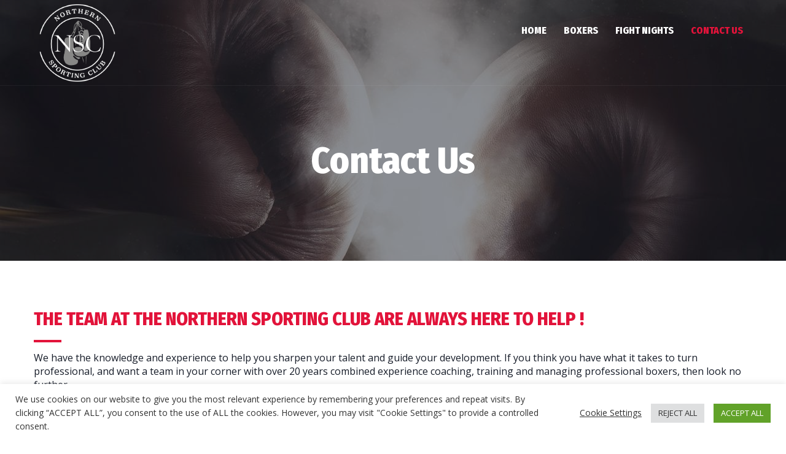

--- FILE ---
content_type: text/html; charset=UTF-8
request_url: https://northernsportingclub.com/contact-us/
body_size: 9910
content:
<!DOCTYPE html>
<html lang="en-GB">
<head>
	<meta charset="UTF-8">
	<meta name="viewport" content="width=device-width">
	<meta name="format-detection" content="telephone=no">
	<link rel="profile" href="http://gmpg.org/xfn/11">
	<link rel="pingback" href="https://northernsportingclub.com/xmlrpc.php">
	<meta name='robots' content='index, follow, max-image-preview:large, max-snippet:-1, max-video-preview:-1' />

	<!-- This site is optimized with the Yoast SEO plugin v19.5.1 - https://yoast.com/wordpress/plugins/seo/ -->
	<title>Contact Us - Northern Sporting Club</title>
	<link rel="canonical" href="https://northernsportingclub.com/contact-us/" />
	<meta property="og:locale" content="en_GB" />
	<meta property="og:type" content="article" />
	<meta property="og:title" content="Contact Us - Northern Sporting Club" />
	<meta property="og:url" content="https://northernsportingclub.com/contact-us/" />
	<meta property="og:site_name" content="Northern Sporting Club" />
	<meta property="article:modified_time" content="2021-05-26T11:35:48+00:00" />
	<meta name="twitter:card" content="summary_large_image" />
	<meta name="twitter:label1" content="Estimated reading time" />
	<meta name="twitter:data1" content="2 minutes" />
	<script type="application/ld+json" class="yoast-schema-graph">{"@context":"https://schema.org","@graph":[{"@type":"WebPage","@id":"https://northernsportingclub.com/contact-us/","url":"https://northernsportingclub.com/contact-us/","name":"Contact Us - Northern Sporting Club","isPartOf":{"@id":"https://northernsportingclub.com/#website"},"datePublished":"2019-08-19T10:01:55+00:00","dateModified":"2021-05-26T11:35:48+00:00","breadcrumb":{"@id":"https://northernsportingclub.com/contact-us/#breadcrumb"},"inLanguage":"en-GB","potentialAction":[{"@type":"ReadAction","target":["https://northernsportingclub.com/contact-us/"]}]},{"@type":"BreadcrumbList","@id":"https://northernsportingclub.com/contact-us/#breadcrumb","itemListElement":[{"@type":"ListItem","position":1,"name":"Home","item":"https://northernsportingclub.com/"},{"@type":"ListItem","position":2,"name":"Contact Us"}]},{"@type":"WebSite","@id":"https://northernsportingclub.com/#website","url":"https://northernsportingclub.com/","name":"Northern Sporting Club","description":"Aberdeen Boxing Club","potentialAction":[{"@type":"SearchAction","target":{"@type":"EntryPoint","urlTemplate":"https://northernsportingclub.com/?s={search_term_string}"},"query-input":"required name=search_term_string"}],"inLanguage":"en-GB"}]}</script>
	<!-- / Yoast SEO plugin. -->


<link rel='dns-prefetch' href='//fonts.googleapis.com' />
<link rel='dns-prefetch' href='//s.w.org' />
<link rel="alternate" type="application/rss+xml" title="Northern Sporting Club &raquo; Feed" href="https://northernsportingclub.com/feed/" />
<link rel="alternate" type="application/rss+xml" title="Northern Sporting Club &raquo; Comments Feed" href="https://northernsportingclub.com/comments/feed/" />
<script type="text/javascript">
window._wpemojiSettings = {"baseUrl":"https:\/\/s.w.org\/images\/core\/emoji\/14.0.0\/72x72\/","ext":".png","svgUrl":"https:\/\/s.w.org\/images\/core\/emoji\/14.0.0\/svg\/","svgExt":".svg","source":{"concatemoji":"https:\/\/northernsportingclub.com\/wp-includes\/js\/wp-emoji-release.min.js?ver=6.0.11"}};
/*! This file is auto-generated */
!function(e,a,t){var n,r,o,i=a.createElement("canvas"),p=i.getContext&&i.getContext("2d");function s(e,t){var a=String.fromCharCode,e=(p.clearRect(0,0,i.width,i.height),p.fillText(a.apply(this,e),0,0),i.toDataURL());return p.clearRect(0,0,i.width,i.height),p.fillText(a.apply(this,t),0,0),e===i.toDataURL()}function c(e){var t=a.createElement("script");t.src=e,t.defer=t.type="text/javascript",a.getElementsByTagName("head")[0].appendChild(t)}for(o=Array("flag","emoji"),t.supports={everything:!0,everythingExceptFlag:!0},r=0;r<o.length;r++)t.supports[o[r]]=function(e){if(!p||!p.fillText)return!1;switch(p.textBaseline="top",p.font="600 32px Arial",e){case"flag":return s([127987,65039,8205,9895,65039],[127987,65039,8203,9895,65039])?!1:!s([55356,56826,55356,56819],[55356,56826,8203,55356,56819])&&!s([55356,57332,56128,56423,56128,56418,56128,56421,56128,56430,56128,56423,56128,56447],[55356,57332,8203,56128,56423,8203,56128,56418,8203,56128,56421,8203,56128,56430,8203,56128,56423,8203,56128,56447]);case"emoji":return!s([129777,127995,8205,129778,127999],[129777,127995,8203,129778,127999])}return!1}(o[r]),t.supports.everything=t.supports.everything&&t.supports[o[r]],"flag"!==o[r]&&(t.supports.everythingExceptFlag=t.supports.everythingExceptFlag&&t.supports[o[r]]);t.supports.everythingExceptFlag=t.supports.everythingExceptFlag&&!t.supports.flag,t.DOMReady=!1,t.readyCallback=function(){t.DOMReady=!0},t.supports.everything||(n=function(){t.readyCallback()},a.addEventListener?(a.addEventListener("DOMContentLoaded",n,!1),e.addEventListener("load",n,!1)):(e.attachEvent("onload",n),a.attachEvent("onreadystatechange",function(){"complete"===a.readyState&&t.readyCallback()})),(e=t.source||{}).concatemoji?c(e.concatemoji):e.wpemoji&&e.twemoji&&(c(e.twemoji),c(e.wpemoji)))}(window,document,window._wpemojiSettings);
</script>
<style type="text/css">
img.wp-smiley,
img.emoji {
	display: inline !important;
	border: none !important;
	box-shadow: none !important;
	height: 1em !important;
	width: 1em !important;
	margin: 0 0.07em !important;
	vertical-align: -0.1em !important;
	background: none !important;
	padding: 0 !important;
}
</style>
	<link rel='stylesheet' id='wp-block-library-css'  href='https://northernsportingclub.com/wp-includes/css/dist/block-library/style.min.css?ver=6.0.11' type='text/css' media='all' />
<style id='global-styles-inline-css' type='text/css'>
body{--wp--preset--color--black: #000000;--wp--preset--color--cyan-bluish-gray: #abb8c3;--wp--preset--color--white: #ffffff;--wp--preset--color--pale-pink: #f78da7;--wp--preset--color--vivid-red: #cf2e2e;--wp--preset--color--luminous-vivid-orange: #ff6900;--wp--preset--color--luminous-vivid-amber: #fcb900;--wp--preset--color--light-green-cyan: #7bdcb5;--wp--preset--color--vivid-green-cyan: #00d084;--wp--preset--color--pale-cyan-blue: #8ed1fc;--wp--preset--color--vivid-cyan-blue: #0693e3;--wp--preset--color--vivid-purple: #9b51e0;--wp--preset--gradient--vivid-cyan-blue-to-vivid-purple: linear-gradient(135deg,rgba(6,147,227,1) 0%,rgb(155,81,224) 100%);--wp--preset--gradient--light-green-cyan-to-vivid-green-cyan: linear-gradient(135deg,rgb(122,220,180) 0%,rgb(0,208,130) 100%);--wp--preset--gradient--luminous-vivid-amber-to-luminous-vivid-orange: linear-gradient(135deg,rgba(252,185,0,1) 0%,rgba(255,105,0,1) 100%);--wp--preset--gradient--luminous-vivid-orange-to-vivid-red: linear-gradient(135deg,rgba(255,105,0,1) 0%,rgb(207,46,46) 100%);--wp--preset--gradient--very-light-gray-to-cyan-bluish-gray: linear-gradient(135deg,rgb(238,238,238) 0%,rgb(169,184,195) 100%);--wp--preset--gradient--cool-to-warm-spectrum: linear-gradient(135deg,rgb(74,234,220) 0%,rgb(151,120,209) 20%,rgb(207,42,186) 40%,rgb(238,44,130) 60%,rgb(251,105,98) 80%,rgb(254,248,76) 100%);--wp--preset--gradient--blush-light-purple: linear-gradient(135deg,rgb(255,206,236) 0%,rgb(152,150,240) 100%);--wp--preset--gradient--blush-bordeaux: linear-gradient(135deg,rgb(254,205,165) 0%,rgb(254,45,45) 50%,rgb(107,0,62) 100%);--wp--preset--gradient--luminous-dusk: linear-gradient(135deg,rgb(255,203,112) 0%,rgb(199,81,192) 50%,rgb(65,88,208) 100%);--wp--preset--gradient--pale-ocean: linear-gradient(135deg,rgb(255,245,203) 0%,rgb(182,227,212) 50%,rgb(51,167,181) 100%);--wp--preset--gradient--electric-grass: linear-gradient(135deg,rgb(202,248,128) 0%,rgb(113,206,126) 100%);--wp--preset--gradient--midnight: linear-gradient(135deg,rgb(2,3,129) 0%,rgb(40,116,252) 100%);--wp--preset--duotone--dark-grayscale: url('#wp-duotone-dark-grayscale');--wp--preset--duotone--grayscale: url('#wp-duotone-grayscale');--wp--preset--duotone--purple-yellow: url('#wp-duotone-purple-yellow');--wp--preset--duotone--blue-red: url('#wp-duotone-blue-red');--wp--preset--duotone--midnight: url('#wp-duotone-midnight');--wp--preset--duotone--magenta-yellow: url('#wp-duotone-magenta-yellow');--wp--preset--duotone--purple-green: url('#wp-duotone-purple-green');--wp--preset--duotone--blue-orange: url('#wp-duotone-blue-orange');--wp--preset--font-size--small: 13px;--wp--preset--font-size--medium: 20px;--wp--preset--font-size--large: 36px;--wp--preset--font-size--x-large: 42px;}.has-black-color{color: var(--wp--preset--color--black) !important;}.has-cyan-bluish-gray-color{color: var(--wp--preset--color--cyan-bluish-gray) !important;}.has-white-color{color: var(--wp--preset--color--white) !important;}.has-pale-pink-color{color: var(--wp--preset--color--pale-pink) !important;}.has-vivid-red-color{color: var(--wp--preset--color--vivid-red) !important;}.has-luminous-vivid-orange-color{color: var(--wp--preset--color--luminous-vivid-orange) !important;}.has-luminous-vivid-amber-color{color: var(--wp--preset--color--luminous-vivid-amber) !important;}.has-light-green-cyan-color{color: var(--wp--preset--color--light-green-cyan) !important;}.has-vivid-green-cyan-color{color: var(--wp--preset--color--vivid-green-cyan) !important;}.has-pale-cyan-blue-color{color: var(--wp--preset--color--pale-cyan-blue) !important;}.has-vivid-cyan-blue-color{color: var(--wp--preset--color--vivid-cyan-blue) !important;}.has-vivid-purple-color{color: var(--wp--preset--color--vivid-purple) !important;}.has-black-background-color{background-color: var(--wp--preset--color--black) !important;}.has-cyan-bluish-gray-background-color{background-color: var(--wp--preset--color--cyan-bluish-gray) !important;}.has-white-background-color{background-color: var(--wp--preset--color--white) !important;}.has-pale-pink-background-color{background-color: var(--wp--preset--color--pale-pink) !important;}.has-vivid-red-background-color{background-color: var(--wp--preset--color--vivid-red) !important;}.has-luminous-vivid-orange-background-color{background-color: var(--wp--preset--color--luminous-vivid-orange) !important;}.has-luminous-vivid-amber-background-color{background-color: var(--wp--preset--color--luminous-vivid-amber) !important;}.has-light-green-cyan-background-color{background-color: var(--wp--preset--color--light-green-cyan) !important;}.has-vivid-green-cyan-background-color{background-color: var(--wp--preset--color--vivid-green-cyan) !important;}.has-pale-cyan-blue-background-color{background-color: var(--wp--preset--color--pale-cyan-blue) !important;}.has-vivid-cyan-blue-background-color{background-color: var(--wp--preset--color--vivid-cyan-blue) !important;}.has-vivid-purple-background-color{background-color: var(--wp--preset--color--vivid-purple) !important;}.has-black-border-color{border-color: var(--wp--preset--color--black) !important;}.has-cyan-bluish-gray-border-color{border-color: var(--wp--preset--color--cyan-bluish-gray) !important;}.has-white-border-color{border-color: var(--wp--preset--color--white) !important;}.has-pale-pink-border-color{border-color: var(--wp--preset--color--pale-pink) !important;}.has-vivid-red-border-color{border-color: var(--wp--preset--color--vivid-red) !important;}.has-luminous-vivid-orange-border-color{border-color: var(--wp--preset--color--luminous-vivid-orange) !important;}.has-luminous-vivid-amber-border-color{border-color: var(--wp--preset--color--luminous-vivid-amber) !important;}.has-light-green-cyan-border-color{border-color: var(--wp--preset--color--light-green-cyan) !important;}.has-vivid-green-cyan-border-color{border-color: var(--wp--preset--color--vivid-green-cyan) !important;}.has-pale-cyan-blue-border-color{border-color: var(--wp--preset--color--pale-cyan-blue) !important;}.has-vivid-cyan-blue-border-color{border-color: var(--wp--preset--color--vivid-cyan-blue) !important;}.has-vivid-purple-border-color{border-color: var(--wp--preset--color--vivid-purple) !important;}.has-vivid-cyan-blue-to-vivid-purple-gradient-background{background: var(--wp--preset--gradient--vivid-cyan-blue-to-vivid-purple) !important;}.has-light-green-cyan-to-vivid-green-cyan-gradient-background{background: var(--wp--preset--gradient--light-green-cyan-to-vivid-green-cyan) !important;}.has-luminous-vivid-amber-to-luminous-vivid-orange-gradient-background{background: var(--wp--preset--gradient--luminous-vivid-amber-to-luminous-vivid-orange) !important;}.has-luminous-vivid-orange-to-vivid-red-gradient-background{background: var(--wp--preset--gradient--luminous-vivid-orange-to-vivid-red) !important;}.has-very-light-gray-to-cyan-bluish-gray-gradient-background{background: var(--wp--preset--gradient--very-light-gray-to-cyan-bluish-gray) !important;}.has-cool-to-warm-spectrum-gradient-background{background: var(--wp--preset--gradient--cool-to-warm-spectrum) !important;}.has-blush-light-purple-gradient-background{background: var(--wp--preset--gradient--blush-light-purple) !important;}.has-blush-bordeaux-gradient-background{background: var(--wp--preset--gradient--blush-bordeaux) !important;}.has-luminous-dusk-gradient-background{background: var(--wp--preset--gradient--luminous-dusk) !important;}.has-pale-ocean-gradient-background{background: var(--wp--preset--gradient--pale-ocean) !important;}.has-electric-grass-gradient-background{background: var(--wp--preset--gradient--electric-grass) !important;}.has-midnight-gradient-background{background: var(--wp--preset--gradient--midnight) !important;}.has-small-font-size{font-size: var(--wp--preset--font-size--small) !important;}.has-medium-font-size{font-size: var(--wp--preset--font-size--medium) !important;}.has-large-font-size{font-size: var(--wp--preset--font-size--large) !important;}.has-x-large-font-size{font-size: var(--wp--preset--font-size--x-large) !important;}
</style>
<link rel='stylesheet' id='contact-form-7-css'  href='https://northernsportingclub.com/wp-content/plugins/contact-form-7/includes/css/styles.css?ver=5.6.2' type='text/css' media='all' />
<link rel='stylesheet' id='cookie-law-info-css'  href='https://northernsportingclub.com/wp-content/plugins/cookie-law-info/public/css/cookie-law-info-public.css?ver=2.1.2' type='text/css' media='all' />
<link rel='stylesheet' id='cookie-law-info-gdpr-css'  href='https://northernsportingclub.com/wp-content/plugins/cookie-law-info/public/css/cookie-law-info-gdpr.css?ver=2.1.2' type='text/css' media='all' />
<link rel='stylesheet' id='bootstrap-css'  href='https://northernsportingclub.com/wp-content/themes/artkombat/assets/css/bootstrap-grid.css?ver=1.0' type='text/css' media='all' />
<link rel='stylesheet' id='artkombat-plugins-css-css'  href='https://northernsportingclub.com/wp-content/themes/artkombat/assets/css/plugins.css?ver=1.0' type='text/css' media='all' />
<link rel='stylesheet' id='artkombat-theme-style-css'  href='https://northernsportingclub.com/wp-content/themes/artkombat-child/style.css?ver=1.0' type='text/css' media='all' />
<style id='artkombat-theme-style-inline-css' type='text/css'>
			:root {			  --black:  #171d29 !important;			  --gray:   #f2f2f2 !important;			  --white:  #ffffff !important;			  --main:   #E2133A !important;			  --main-lighter:   #ff3158 !important;			  --second:   #E2133A !important;			  --font-main:   'Open Sans' !important;			  --font-headers: 'Fira Sans Condensed' !important;			}				.page-header { background-image: url(//northernsportingclub.com/wp-content/uploads/2019/09/Page-Title.jpg) !important; } .go-top:before { background-image: url(//northernsportingclub.com/wp-content/uploads/2018/09/img-go-top.png) !important; } #nav-wrapper.navbar-layout-transparent nav.navbar { background-color: rgba(23, 29, 41, 0); } #nav-wrapper.navbar-layout-transparent nav.navbar.dark { background-color: rgba(23, 29, 41, 0.95); } nav.navbar .logo img { max-height: 60px; } 
</style>
<link rel='stylesheet' id='font-awesome-css'  href='https://northernsportingclub.com/wp-content/plugins/unyson/framework/static/libs/font-awesome/css/font-awesome.min.css?ver=2.7.27' type='text/css' media='all' />
<link rel='stylesheet' id='js_composer_front-css'  href='https://northernsportingclub.com/wp-content/plugins/js_composer/assets/css/js_composer.min.css?ver=6.6.0' type='text/css' media='all' />
<link rel='stylesheet' id='dashicons-css'  href='https://northernsportingclub.com/wp-includes/css/dashicons.min.css?ver=6.0.11' type='text/css' media='all' />
<link rel='stylesheet' id='fw-option-type-icon-v2-pack-linecons-css'  href='https://northernsportingclub.com/wp-content/plugins/unyson/framework/static/libs/linecons/css/linecons.css?ver=2.7.27' type='text/css' media='all' />
<link rel='stylesheet' id='fw-option-type-icon-v2-pack-font-awesome-css'  href='https://northernsportingclub.com/wp-content/plugins/unyson/framework/static/libs/font-awesome/css/font-awesome.min.css?ver=2.7.27' type='text/css' media='all' />
<link rel='stylesheet' id='fw-option-type-icon-v2-pack-entypo-css'  href='https://northernsportingclub.com/wp-content/plugins/unyson/framework/static/libs/entypo/css/entypo.css?ver=2.7.27' type='text/css' media='all' />
<link rel='stylesheet' id='fw-option-type-icon-v2-pack-linearicons-css'  href='https://northernsportingclub.com/wp-content/plugins/unyson/framework/static/libs/lnr/css/lnr.css?ver=2.7.27' type='text/css' media='all' />
<link rel='stylesheet' id='fw-option-type-icon-v2-pack-typicons-css'  href='https://northernsportingclub.com/wp-content/plugins/unyson/framework/static/libs/typcn/css/typcn.css?ver=2.7.27' type='text/css' media='all' />
<link rel='stylesheet' id='fw-option-type-icon-v2-pack-unycon-css'  href='https://northernsportingclub.com/wp-content/plugins/unyson/framework/static/libs/unycon/unycon.css?ver=2.7.27' type='text/css' media='all' />
<link rel='stylesheet' id='magnific-popup-css'  href='https://northernsportingclub.com/wp-content/themes/artkombat/assets/css/magnific-popup.css?ver=1.1.0' type='text/css' media='all' />
<link rel='stylesheet' id='artkombat_google_fonts-css'  href='//fonts.googleapis.com/css?family=Open+Sans:400,400i,700%7CFira+Sans+Condensed:800%7CShare+Tech+Mono&#038;subset=latin-ext,greek-ext' type='text/css' media='all' />
<link rel='stylesheet' id='vc_font_awesome_5_shims-css'  href='https://northernsportingclub.com/wp-content/plugins/js_composer/assets/lib/bower/font-awesome/css/v4-shims.min.css?ver=6.6.0' type='text/css' media='all' />
<link rel='stylesheet' id='vc_font_awesome_5-css'  href='https://northernsportingclub.com/wp-content/plugins/js_composer/assets/lib/bower/font-awesome/css/all.min.css?ver=6.6.0' type='text/css' media='all' />
<link rel='stylesheet' id='bsf-Defaults-css'  href='https://northernsportingclub.com/wp-content/uploads/smile_fonts/Defaults/Defaults.css?ver=3.19.9' type='text/css' media='all' />
<link rel='stylesheet' id='parent-style-css'  href='https://northernsportingclub.com/wp-content/themes/artkombat/style.css?ver=6.0.11' type='text/css' media='all' />
<style id='parent-style-inline-css' type='text/css'>
			:root {			  --black:  #171d29 !important;			  --gray:   #f2f2f2 !important;			  --white:  #ffffff !important;			  --main:   #E2133A !important;			  --main-lighter:   #ff3158 !important;			  --second:   #E2133A !important;			  --font-main:   'Open Sans' !important;			  --font-headers: 'Fira Sans Condensed' !important;			}				.page-header { background-image: url(//northernsportingclub.com/wp-content/uploads/2019/09/Page-Title.jpg) !important; } .go-top:before { background-image: url(//northernsportingclub.com/wp-content/uploads/2018/09/img-go-top.png) !important; } #nav-wrapper.navbar-layout-transparent nav.navbar { background-color: rgba(23, 29, 41, 0); } #nav-wrapper.navbar-layout-transparent nav.navbar.dark { background-color: rgba(23, 29, 41, 0.95); } nav.navbar .logo img { max-height: 60px; } 
</style>
<link rel='stylesheet' id='child-style-css'  href='https://northernsportingclub.com/wp-content/themes/artkombat-child/style.css?ver=1.0' type='text/css' media='all' />
<script type='text/javascript' src='https://northernsportingclub.com/wp-includes/js/jquery/jquery.min.js?ver=3.6.0' id='jquery-core-js'></script>
<script type='text/javascript' src='https://northernsportingclub.com/wp-includes/js/jquery/jquery-migrate.min.js?ver=3.3.2' id='jquery-migrate-js'></script>
<script type='text/javascript' id='cookie-law-info-js-extra'>
/* <![CDATA[ */
var Cli_Data = {"nn_cookie_ids":[],"cookielist":[],"non_necessary_cookies":[],"ccpaEnabled":"","ccpaRegionBased":"","ccpaBarEnabled":"","strictlyEnabled":["necessary","obligatoire"],"ccpaType":"gdpr","js_blocking":"1","custom_integration":"","triggerDomRefresh":"","secure_cookies":""};
var cli_cookiebar_settings = {"animate_speed_hide":"500","animate_speed_show":"500","background":"#FFF","border":"#b1a6a6c2","border_on":"","button_1_button_colour":"#61a229","button_1_button_hover":"#4e8221","button_1_link_colour":"#fff","button_1_as_button":"1","button_1_new_win":"","button_2_button_colour":"#333","button_2_button_hover":"#292929","button_2_link_colour":"#444","button_2_as_button":"","button_2_hidebar":"","button_3_button_colour":"#dedfe0","button_3_button_hover":"#b2b2b3","button_3_link_colour":"#333333","button_3_as_button":"1","button_3_new_win":"","button_4_button_colour":"#000","button_4_button_hover":"#000000","button_4_link_colour":"#333333","button_4_as_button":"","button_7_button_colour":"#61a229","button_7_button_hover":"#4e8221","button_7_link_colour":"#fff","button_7_as_button":"1","button_7_new_win":"","font_family":"inherit","header_fix":"","notify_animate_hide":"1","notify_animate_show":"","notify_div_id":"#cookie-law-info-bar","notify_position_horizontal":"right","notify_position_vertical":"bottom","scroll_close":"","scroll_close_reload":"","accept_close_reload":"","reject_close_reload":"","showagain_tab":"","showagain_background":"#fff","showagain_border":"#000","showagain_div_id":"#cookie-law-info-again","showagain_x_position":"100px","text":"#333333","show_once_yn":"","show_once":"10000","logging_on":"","as_popup":"","popup_overlay":"1","bar_heading_text":"","cookie_bar_as":"banner","popup_showagain_position":"bottom-right","widget_position":"left"};
var log_object = {"ajax_url":"https:\/\/northernsportingclub.com\/wp-admin\/admin-ajax.php"};
/* ]]> */
</script>
<script type='text/javascript' src='https://northernsportingclub.com/wp-content/plugins/cookie-law-info/public/js/cookie-law-info-public.js?ver=2.1.2' id='cookie-law-info-js'></script>
<script type='text/javascript' src='https://northernsportingclub.com/wp-content/themes/artkombat/assets/js/modernizr-2.6.2.min.js?ver=2.6.2' id='modernizr-js'></script>
<link rel="https://api.w.org/" href="https://northernsportingclub.com/wp-json/" /><link rel="alternate" type="application/json" href="https://northernsportingclub.com/wp-json/wp/v2/pages/6788" /><link rel="EditURI" type="application/rsd+xml" title="RSD" href="https://northernsportingclub.com/xmlrpc.php?rsd" />
<link rel="wlwmanifest" type="application/wlwmanifest+xml" href="https://northernsportingclub.com/wp-includes/wlwmanifest.xml" /> 
<meta name="generator" content="WordPress 6.0.11" />
<link rel='shortlink' href='https://northernsportingclub.com/?p=6788' />
<link rel="alternate" type="application/json+oembed" href="https://northernsportingclub.com/wp-json/oembed/1.0/embed?url=https%3A%2F%2Fnorthernsportingclub.com%2Fcontact-us%2F" />
<link rel="alternate" type="text/xml+oembed" href="https://northernsportingclub.com/wp-json/oembed/1.0/embed?url=https%3A%2F%2Fnorthernsportingclub.com%2Fcontact-us%2F&#038;format=xml" />
<meta name="generator" content="Powered by WPBakery Page Builder - drag and drop page builder for WordPress."/>
<link rel="icon" href="https://northernsportingclub.com/wp-content/uploads/2019/08/cropped-NSC-Logo-Dark-32x32.png" sizes="32x32" />
<link rel="icon" href="https://northernsportingclub.com/wp-content/uploads/2019/08/cropped-NSC-Logo-Dark-192x192.png" sizes="192x192" />
<link rel="apple-touch-icon" href="https://northernsportingclub.com/wp-content/uploads/2019/08/cropped-NSC-Logo-Dark-180x180.png" />
<meta name="msapplication-TileImage" content="https://northernsportingclub.com/wp-content/uploads/2019/08/cropped-NSC-Logo-Dark-270x270.png" />
		<style type="text/css" id="wp-custom-css">
			.ltx-boxing-vs-left.ltx-boxing-vs-left, .ltx-boxing-vs-right.ltx-boxing-vs-left, .ltx-boxing-vs-right.ltx-boxing-vs-right, .ltx-boxing-vs-left.ltx-boxing-vs-right
{
	animation: none;
}

@media (max-width: 991px){.slider-sc .slider-image
{
	display: block;
	height: 100% !important;
	width: auto !important;
	max-width: none !important;
}
}

#nav-wrapper
{
	min-height: 140px;
}

#nav-wrapper nav.navbar .navbar-logo
{
	height: auto;
}

#nav-wrapper nav.navbar .navbar-logo .logo img
{
	max-height: 140px;
}

#nav-wrapper.navbar-layout-transparent + .page-header
{
	margin-top: -140px !important;
}

.team-item .image img
{
	width: auto;
}

.item-inner h4, .item-inner
{
	color: #E2133A;
	text-align: center;
}

.owl-theme .owl-dots .owl-dot span
{
	width: 50px !important;
	height: 8px !important;
	border-radius: 0 !important;
}

.owl-theme .owl-dots .owl-dot.active span, .owl-theme .owl-dots .owl-dot:hover span
{
	background-color: #e2133a !important;
}

.owl-wrapper .no-image
{
	background: none !important;
}

.breadcrumbs
{
	display: none;
}

header.page-header:before
{
	opacity: 0.5;
}

p
{
	font-size: 16px;
}		</style>
		<style type="text/css" data-type="vc_shortcodes-custom-css">.vc_custom_1622028945845{margin-top: 0px !important;margin-bottom: 32px !important;}</style><noscript><style> .wpb_animate_when_almost_visible { opacity: 1; }</style></noscript></head>
<body class="page-template-default page page-id-6788 masthead-fixed full-width singular paceloader-disabled wpb-js-composer js-comp-ver-6.6.0 vc_responsive">
<div id="nav-wrapper" class="navbar-layout-transparent">
	<nav class="navbar" data-spy="affix" data-offset-top="0">
		<div class=" container">
							
			<div class="navbar-logo ">	
				<a class="logo" href="https://northernsportingclub.com/"><img width="1497" height="1476" src="https://northernsportingclub.com/wp-content/uploads/2018/09/NSC-Logo-Light.png" class="attachment-full size-full" alt="" loading="lazy" srcset="https://northernsportingclub.com/wp-content/uploads/2018/09/NSC-Logo-Light.png 1497w, https://northernsportingclub.com/wp-content/uploads/2018/09/NSC-Logo-Light-300x296.png 300w, https://northernsportingclub.com/wp-content/uploads/2018/09/NSC-Logo-Light-768x757.png 768w, https://northernsportingclub.com/wp-content/uploads/2018/09/NSC-Logo-Light-1024x1010.png 1024w, https://northernsportingclub.com/wp-content/uploads/2018/09/NSC-Logo-Light-24x24.png 24w, https://northernsportingclub.com/wp-content/uploads/2018/09/NSC-Logo-Light-48x48.png 48w, https://northernsportingclub.com/wp-content/uploads/2018/09/NSC-Logo-Light-96x96.png 96w, https://northernsportingclub.com/wp-content/uploads/2018/09/NSC-Logo-Light-70x70.png 70w, https://northernsportingclub.com/wp-content/uploads/2018/09/NSC-Logo-Light-755x744.png 755w" sizes="(max-width: 1497px) 100vw, 1497px" /></a>			</div>
			<div id="navbar" class="navbar-collapse collapse" data-mobile-screen-width="1200">
				<div class="toggle-wrap">
					<a class="logo" href="https://northernsportingclub.com/"><img width="1497" height="1476" src="https://northernsportingclub.com/wp-content/uploads/2018/09/NSC-Logo-Light.png" class="attachment-full size-full" alt="" loading="lazy" srcset="https://northernsportingclub.com/wp-content/uploads/2018/09/NSC-Logo-Light.png 1497w, https://northernsportingclub.com/wp-content/uploads/2018/09/NSC-Logo-Light-300x296.png 300w, https://northernsportingclub.com/wp-content/uploads/2018/09/NSC-Logo-Light-768x757.png 768w, https://northernsportingclub.com/wp-content/uploads/2018/09/NSC-Logo-Light-1024x1010.png 1024w, https://northernsportingclub.com/wp-content/uploads/2018/09/NSC-Logo-Light-24x24.png 24w, https://northernsportingclub.com/wp-content/uploads/2018/09/NSC-Logo-Light-48x48.png 48w, https://northernsportingclub.com/wp-content/uploads/2018/09/NSC-Logo-Light-96x96.png 96w, https://northernsportingclub.com/wp-content/uploads/2018/09/NSC-Logo-Light-70x70.png 70w, https://northernsportingclub.com/wp-content/uploads/2018/09/NSC-Logo-Light-755x744.png 755w" sizes="(max-width: 1497px) 100vw, 1497px" /></a>						
					<button type="button" class="navbar-toggle collapsed">
						<span class="close"><span class="fa fa-close"></span></span>
					</button>							
					<div class="clearfix"></div>
				</div>
				<ul id="menu-menu" class="nav navbar-nav"><li id="menu-item-6734" class="menu-item menu-item-type-post_type menu-item-object-page menu-item-home menu-item-6734"><a href="https://northernsportingclub.com/" ><span>Home</span></a></li>
<li id="menu-item-6736" class="menu-item menu-item-type-post_type menu-item-object-page menu-item-6736"><a href="https://northernsportingclub.com/boxers/" ><span>Boxers</span></a></li>
<li id="menu-item-6735" class="menu-item menu-item-type-post_type menu-item-object-page menu-item-6735"><a href="https://northernsportingclub.com/fight-nights/" ><span>Fight Nights</span></a></li>
<li id="menu-item-6790" class="menu-item menu-item-type-post_type menu-item-object-page current-menu-item page_item page-item-6788 current_page_item menu-item-6790"><a href="https://northernsportingclub.com/contact-us/" ><span>Contact Us</span></a></li>
</ul>				<div class="mobile-controls">
									</div>				
			</div>
			<div class="navbar-controls">	
				<button type="button" class="navbar-toggle collapsed">
					<span class="icon-bar top-bar"></span>
					<span class="icon-bar middle-bar"></span>
					<span class="icon-bar bottom-bar"></span>
				</button>			
			</div>
					</div>
	</nav>

</div>
	<header class="page-header   header-h1  header-parallax ltx-parallax ">
	    <div class="container">   
	    	<h1>Contact Us</h1>	    
	    </div>	    
	</header>
		<div class="container main-wrapper">
	<!-- Content -->
	<div class="inner-page text-page margin-disabled">
        <div class="row">
        	            <div class=" col-md-12 text-page">
				<article id="post-6788" class="post-6788 page type-page status-publish hentry">
	<div class="entry-content clearfix" id="entry-div">
		<section data-vc-full-width="true" data-vc-full-width-init="false" class="vc_section"><div class="vc_row wpb_row vc_row-fluid"><div class="wpb_column vc_column_container vc_col-sm-12"><div class="vc_column-inner"><div class="wpb_wrapper"><div class="es-resp">	<div class="hidden-xl hidden-md hidden-sm hidden-ms hidden-xs" style="height: 75px;"></div>	<div class="visible-md" style="height: 60px;"></div>	<div class="visible-sm " style="height: 48px;"></div>	<div class="visible-ms" style="height: 48px;"></div>	<div class="visible-xs" style="height: 48px;"></div></div><div class="heading  header-underline align-left color-main subcolor-main transform-header-up icon-type-hidden   vc_custom_1622028945845 heading-tag-h4" id="like_sc_header_1368165741"><h4 class="header ltx-sr-id-like_sc_header_1368165741847743459 ltx-sr ltx-sr-effect-fade_in ltx-sr-el-block ltx-sr-delay-0 ltx-sr-duration-1000 ltx-sr-sequences-0">The team at The Northern Sporting Club are always here to help !</h4></div>
	<div class="wpb_text_column wpb_content_element " >
		<div class="wpb_wrapper">
			<p>We have the knowledge and experience to help you sharpen your talent and guide your development. If you think you have what it takes to turn professional, and want a team in your corner with over 20 years combined experience coaching, training and managing professional boxers, then look no further.</p>
<p>We can help you break through your training plateaus, improve upon your personal bests, and make real progress. If you are looking for passionate and experienced coaching from the team at NSC, get in touch.</p>
<p>NSC can provide fantastic opportunities both for boxers and for businesses. If youre looking to become a partner of the club, sponsor one of our boxers or take advantage of the many advertising opportunities at any of our events, then get in contact to discuss how we can move forward, together.</p>
<p>No matter what you have in mind, the team at the Northern Sporting Club can assist you, please do not hesitate to get in touch using the details below:</p>

		</div>
	</div>
</div></div></div></div></section><div class="vc_row-full-width vc_clearfix"></div><div class="vc_row wpb_row vc_row-fluid bg-color-white"><div class="wpb_column vc_column_container vc_col-sm-6"><div class="vc_column-inner"><div class="wpb_wrapper"><div class="align-default icon-style-"><ul class="social-icons-list bg-second  icon-style- icon-weight-bold" id="like_sc_header_1506539623"><li class="large"><a href="https://www.facebook.com/northernsportingclub"><span class="ltx-social-color fab fa-facebook-square"></span><span class="head">Facebook</span></a></li></ul></div></div></div></div></div>
	</div>
</article>
            </div>
        	        
        </div>
	</div>

    </div>
		<footer class="copyright-block copyright-layout-default">
			<div class="container">
	            <p>© All Rights Reserved - 2019</p><a href="#" class="ltx-go-top ltx-go-top-img floating"><img width="19" height="19" src="https://northernsportingclub.com/wp-content/uploads/2018/09/img-go-top.png" class="attachment-full size-full" alt="" loading="lazy" /><span>go top</span></a>			</div>
		</footer>
		<!--googleoff: all--><div id="cookie-law-info-bar" data-nosnippet="true"><span><div class="cli-bar-container cli-style-v2"><div class="cli-bar-message">We use cookies on our website to give you the most relevant experience by remembering your preferences and repeat visits. By clicking “ACCEPT ALL”, you consent to the use of ALL the cookies. However, you may visit "Cookie Settings" to provide a controlled consent.</div><div class="cli-bar-btn_container"><a role='button' class="cli_settings_button" style="margin:0px 10px 0px 5px">Cookie Settings</a><a role='button' id="cookie_action_close_header_reject" class="medium cli-plugin-button cli-plugin-main-button cookie_action_close_header_reject cli_action_button wt-cli-reject-btn" data-cli_action="reject" style="margin:5px 10px 5px 5px">REJECT ALL</a><a id="wt-cli-accept-all-btn" role='button' data-cli_action="accept_all" class="wt-cli-element medium cli-plugin-button wt-cli-accept-all-btn cookie_action_close_header cli_action_button">ACCEPT ALL</a></div></div></span></div><div id="cookie-law-info-again" data-nosnippet="true"><span id="cookie_hdr_showagain">Manage consent</span></div><div class="cli-modal" data-nosnippet="true" id="cliSettingsPopup" tabindex="-1" role="dialog" aria-labelledby="cliSettingsPopup" aria-hidden="true">
  <div class="cli-modal-dialog" role="document">
	<div class="cli-modal-content cli-bar-popup">
		  <button type="button" class="cli-modal-close" id="cliModalClose">
			<svg class="" viewBox="0 0 24 24"><path d="M19 6.41l-1.41-1.41-5.59 5.59-5.59-5.59-1.41 1.41 5.59 5.59-5.59 5.59 1.41 1.41 5.59-5.59 5.59 5.59 1.41-1.41-5.59-5.59z"></path><path d="M0 0h24v24h-24z" fill="none"></path></svg>
			<span class="wt-cli-sr-only">Close</span>
		  </button>
		  <div class="cli-modal-body">
			<div class="cli-container-fluid cli-tab-container">
	<div class="cli-row">
		<div class="cli-col-12 cli-align-items-stretch cli-px-0">
			<div class="cli-privacy-overview">
				<h4>Privacy Overview</h4>				<div class="cli-privacy-content">
					<div class="cli-privacy-content-text">This website uses cookies to improve your experience while you navigate through the website. Out of these, the cookies that are categorized as necessary are stored on your browser as they are essential for the working of basic functionalities of the website. We also use third-party cookies that help us analyze and understand how you use this website. These cookies will be stored in your browser only with your consent. You also have the option to opt-out of these cookies. But opting out of some of these cookies may affect your browsing experience.</div>
				</div>
				<a class="cli-privacy-readmore" aria-label="Show more" role="button" data-readmore-text="Show more" data-readless-text="Show less"></a>			</div>
		</div>
		<div class="cli-col-12 cli-align-items-stretch cli-px-0 cli-tab-section-container">
												<div class="cli-tab-section">
						<div class="cli-tab-header">
							<a role="button" tabindex="0" class="cli-nav-link cli-settings-mobile" data-target="necessary" data-toggle="cli-toggle-tab">
								Necessary							</a>
															<div class="wt-cli-necessary-checkbox">
									<input type="checkbox" class="cli-user-preference-checkbox"  id="wt-cli-checkbox-necessary" data-id="checkbox-necessary" checked="checked"  />
									<label class="form-check-label" for="wt-cli-checkbox-necessary">Necessary</label>
								</div>
								<span class="cli-necessary-caption">Always Enabled</span>
													</div>
						<div class="cli-tab-content">
							<div class="cli-tab-pane cli-fade" data-id="necessary">
								<div class="wt-cli-cookie-description">
									Necessary cookies are absolutely essential for the website to function properly. These cookies ensure basic functionalities and security features of the website, anonymously.
<table class="cookielawinfo-row-cat-table cookielawinfo-winter"><thead><tr><th class="cookielawinfo-column-1">Cookie</th><th class="cookielawinfo-column-3">Duration</th><th class="cookielawinfo-column-4">Description</th></tr></thead><tbody><tr class="cookielawinfo-row"><td class="cookielawinfo-column-1">cookielawinfo-checkbox-analytics</td><td class="cookielawinfo-column-3">11 months</td><td class="cookielawinfo-column-4">This cookie is set by GDPR Cookie Consent plugin. The cookie is used to store the user consent for the cookies in the category "Analytics".</td></tr><tr class="cookielawinfo-row"><td class="cookielawinfo-column-1">cookielawinfo-checkbox-functional</td><td class="cookielawinfo-column-3">11 months</td><td class="cookielawinfo-column-4">The cookie is set by GDPR cookie consent to record the user consent for the cookies in the category "Functional".</td></tr><tr class="cookielawinfo-row"><td class="cookielawinfo-column-1">cookielawinfo-checkbox-necessary</td><td class="cookielawinfo-column-3">11 months</td><td class="cookielawinfo-column-4">This cookie is set by GDPR Cookie Consent plugin. The cookies is used to store the user consent for the cookies in the category "Necessary".</td></tr><tr class="cookielawinfo-row"><td class="cookielawinfo-column-1">cookielawinfo-checkbox-others</td><td class="cookielawinfo-column-3">11 months</td><td class="cookielawinfo-column-4">This cookie is set by GDPR Cookie Consent plugin. The cookie is used to store the user consent for the cookies in the category "Other.</td></tr><tr class="cookielawinfo-row"><td class="cookielawinfo-column-1">cookielawinfo-checkbox-performance</td><td class="cookielawinfo-column-3">11 months</td><td class="cookielawinfo-column-4">This cookie is set by GDPR Cookie Consent plugin. The cookie is used to store the user consent for the cookies in the category "Performance".</td></tr><tr class="cookielawinfo-row"><td class="cookielawinfo-column-1">viewed_cookie_policy</td><td class="cookielawinfo-column-3">11 months</td><td class="cookielawinfo-column-4">The cookie is set by the GDPR Cookie Consent plugin and is used to store whether or not user has consented to the use of cookies. It does not store any personal data.</td></tr></tbody></table>								</div>
							</div>
						</div>
					</div>
																	<div class="cli-tab-section">
						<div class="cli-tab-header">
							<a role="button" tabindex="0" class="cli-nav-link cli-settings-mobile" data-target="functional" data-toggle="cli-toggle-tab">
								Functional							</a>
															<div class="cli-switch">
									<input type="checkbox" id="wt-cli-checkbox-functional" class="cli-user-preference-checkbox"  data-id="checkbox-functional" />
									<label for="wt-cli-checkbox-functional" class="cli-slider" data-cli-enable="Enabled" data-cli-disable="Disabled"><span class="wt-cli-sr-only">Functional</span></label>
								</div>
													</div>
						<div class="cli-tab-content">
							<div class="cli-tab-pane cli-fade" data-id="functional">
								<div class="wt-cli-cookie-description">
									Functional cookies help to perform certain functionalities like sharing the content of the website on social media platforms, collect feedbacks, and other third-party features.
								</div>
							</div>
						</div>
					</div>
																	<div class="cli-tab-section">
						<div class="cli-tab-header">
							<a role="button" tabindex="0" class="cli-nav-link cli-settings-mobile" data-target="performance" data-toggle="cli-toggle-tab">
								Performance							</a>
															<div class="cli-switch">
									<input type="checkbox" id="wt-cli-checkbox-performance" class="cli-user-preference-checkbox"  data-id="checkbox-performance" />
									<label for="wt-cli-checkbox-performance" class="cli-slider" data-cli-enable="Enabled" data-cli-disable="Disabled"><span class="wt-cli-sr-only">Performance</span></label>
								</div>
													</div>
						<div class="cli-tab-content">
							<div class="cli-tab-pane cli-fade" data-id="performance">
								<div class="wt-cli-cookie-description">
									Performance cookies are used to understand and analyze the key performance indexes of the website which helps in delivering a better user experience for the visitors.
								</div>
							</div>
						</div>
					</div>
																	<div class="cli-tab-section">
						<div class="cli-tab-header">
							<a role="button" tabindex="0" class="cli-nav-link cli-settings-mobile" data-target="analytics" data-toggle="cli-toggle-tab">
								Analytics							</a>
															<div class="cli-switch">
									<input type="checkbox" id="wt-cli-checkbox-analytics" class="cli-user-preference-checkbox"  data-id="checkbox-analytics" />
									<label for="wt-cli-checkbox-analytics" class="cli-slider" data-cli-enable="Enabled" data-cli-disable="Disabled"><span class="wt-cli-sr-only">Analytics</span></label>
								</div>
													</div>
						<div class="cli-tab-content">
							<div class="cli-tab-pane cli-fade" data-id="analytics">
								<div class="wt-cli-cookie-description">
									Analytical cookies are used to understand how visitors interact with the website. These cookies help provide information on metrics the number of visitors, bounce rate, traffic source, etc.
								</div>
							</div>
						</div>
					</div>
																	<div class="cli-tab-section">
						<div class="cli-tab-header">
							<a role="button" tabindex="0" class="cli-nav-link cli-settings-mobile" data-target="advertisement" data-toggle="cli-toggle-tab">
								Advertisement							</a>
															<div class="cli-switch">
									<input type="checkbox" id="wt-cli-checkbox-advertisement" class="cli-user-preference-checkbox"  data-id="checkbox-advertisement" />
									<label for="wt-cli-checkbox-advertisement" class="cli-slider" data-cli-enable="Enabled" data-cli-disable="Disabled"><span class="wt-cli-sr-only">Advertisement</span></label>
								</div>
													</div>
						<div class="cli-tab-content">
							<div class="cli-tab-pane cli-fade" data-id="advertisement">
								<div class="wt-cli-cookie-description">
									Advertisement cookies are used to provide visitors with relevant ads and marketing campaigns. These cookies track visitors across websites and collect information to provide customized ads.
								</div>
							</div>
						</div>
					</div>
																	<div class="cli-tab-section">
						<div class="cli-tab-header">
							<a role="button" tabindex="0" class="cli-nav-link cli-settings-mobile" data-target="others" data-toggle="cli-toggle-tab">
								Others							</a>
															<div class="cli-switch">
									<input type="checkbox" id="wt-cli-checkbox-others" class="cli-user-preference-checkbox"  data-id="checkbox-others" />
									<label for="wt-cli-checkbox-others" class="cli-slider" data-cli-enable="Enabled" data-cli-disable="Disabled"><span class="wt-cli-sr-only">Others</span></label>
								</div>
													</div>
						<div class="cli-tab-content">
							<div class="cli-tab-pane cli-fade" data-id="others">
								<div class="wt-cli-cookie-description">
									Other uncategorized cookies are those that are being analyzed and have not been classified into a category as yet.
								</div>
							</div>
						</div>
					</div>
										</div>
	</div>
</div>
		  </div>
		  <div class="cli-modal-footer">
			<div class="wt-cli-element cli-container-fluid cli-tab-container">
				<div class="cli-row">
					<div class="cli-col-12 cli-align-items-stretch cli-px-0">
						<div class="cli-tab-footer wt-cli-privacy-overview-actions">
						
															<a id="wt-cli-privacy-save-btn" role="button" tabindex="0" data-cli-action="accept" class="wt-cli-privacy-btn cli_setting_save_button wt-cli-privacy-accept-btn cli-btn">SAVE &amp; ACCEPT</a>
													</div>
						
					</div>
				</div>
			</div>
		</div>
	</div>
  </div>
</div>
<div class="cli-modal-backdrop cli-fade cli-settings-overlay"></div>
<div class="cli-modal-backdrop cli-fade cli-popupbar-overlay"></div>
<!--googleon: all--><link rel='stylesheet' id='cookie-law-info-table-css'  href='https://northernsportingclub.com/wp-content/plugins/cookie-law-info/public/css/cookie-law-info-table.css?ver=2.1.2' type='text/css' media='all' />
<script type='text/javascript' src='https://northernsportingclub.com/wp-includes/js/dist/vendor/regenerator-runtime.min.js?ver=0.13.9' id='regenerator-runtime-js'></script>
<script type='text/javascript' src='https://northernsportingclub.com/wp-includes/js/dist/vendor/wp-polyfill.min.js?ver=3.15.0' id='wp-polyfill-js'></script>
<script type='text/javascript' id='contact-form-7-js-extra'>
/* <![CDATA[ */
var wpcf7 = {"api":{"root":"https:\/\/northernsportingclub.com\/wp-json\/","namespace":"contact-form-7\/v1"}};
/* ]]> */
</script>
<script type='text/javascript' src='https://northernsportingclub.com/wp-content/plugins/contact-form-7/includes/js/index.js?ver=5.6.2' id='contact-form-7-js'></script>
<script type='text/javascript' src='https://northernsportingclub.com/wp-includes/js/imagesloaded.min.js?ver=4.1.4' id='imagesloaded-js'></script>
<script type='text/javascript' src='https://northernsportingclub.com/wp-includes/js/masonry.min.js?ver=4.2.2' id='masonry-js'></script>
<script type='text/javascript' src='https://northernsportingclub.com/wp-includes/js/jquery/jquery.masonry.min.js?ver=3.1.2b' id='jquery-masonry-js'></script>
<script type='text/javascript' src='https://northernsportingclub.com/wp-content/themes/artkombat/assets/js/jquery.countdown.js?ver=2.2.0' id='countdown-js'></script>
<script type='text/javascript' src='https://northernsportingclub.com/wp-content/themes/artkombat/assets/js/jquery.counterup.min.js?ver=1.0' id='counterup-js'></script>
<script type='text/javascript' src='https://northernsportingclub.com/wp-content/themes/artkombat/assets/js/jquery.matchHeight.js?ver=6.0.11' id='matchheight-js'></script>
<script type='text/javascript' src='https://northernsportingclub.com/wp-content/themes/artkombat/assets/js/jquery.nicescroll.js?ver=3.7.6' id='nicescroll-js'></script>
<script type='text/javascript' src='https://northernsportingclub.com/wp-content/themes/artkombat/assets/js/jquery.magnific-popup.js?ver=1.1.0' id='magnific-popup-js'></script>
<script type='text/javascript' src='https://northernsportingclub.com/wp-content/themes/artkombat/assets/js/jquery.zoomslider.js?ver=0.2.3' id='zoomslider-js'></script>
<script type='text/javascript' src='https://northernsportingclub.com/wp-content/themes/artkombat/assets/js/waypoint.js?ver=1.6.2' id='waypoint-js'></script>
<script type='text/javascript' src='https://northernsportingclub.com/wp-content/themes/artkombat/assets/js/affix.js?ver=3.3.7' id='affix-js'></script>
<script type='text/javascript' src='https://northernsportingclub.com/wp-content/themes/artkombat/assets/js/jquery.paroller.min.js?ver=1.3.1' id='paroller-js'></script>
<script type='text/javascript' src='https://northernsportingclub.com/wp-content/themes/artkombat/assets/js/swiper.js?ver=4.3.3' id='swiper-js'></script>
<script type='text/javascript' src='https://northernsportingclub.com/wp-content/themes/artkombat/assets/js/parallax.min.js?ver=1.1.3' id='parallax-js'></script>
<script type='text/javascript' src='https://northernsportingclub.com/wp-content/themes/artkombat/assets/js/parallax-scroll.min.js?ver=1.0' id='parallax-scroll-js'></script>
<script type='text/javascript' src='https://northernsportingclub.com/wp-content/themes/artkombat/assets/js/scrollreveal.js?ver=3.3.4' id='scrollreveal-js'></script>
<script type='text/javascript' src='https://northernsportingclub.com/wp-content/themes/artkombat/assets/js/scripts.js?ver=1.0' id='artkombat-scripts-js'></script>
<script type='text/javascript' src='https://northernsportingclub.com/wp-content/themes/artkombat/assets/js/map-style.js?ver=1.0.0' id='artkombat-map-style-js'></script>
<script type='text/javascript' src='https://northernsportingclub.com/wp-content/plugins/js_composer/assets/js/dist/js_composer_front.min.js?ver=6.6.0' id='wpb_composer_front_js-js'></script>
</body>
</html>
